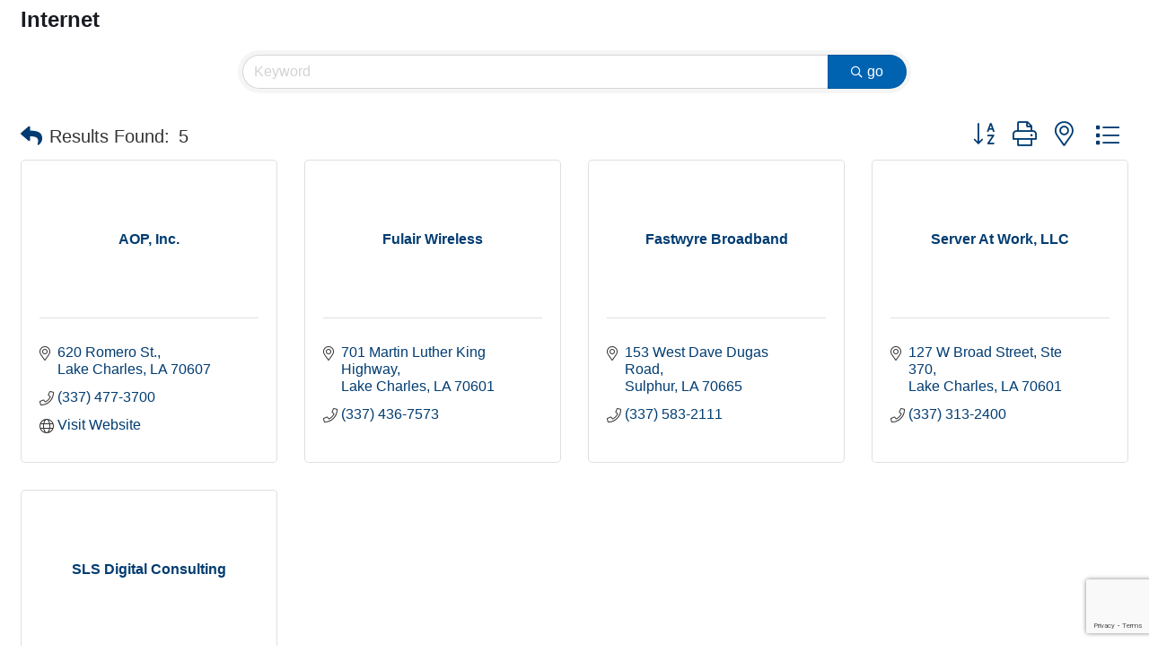

--- FILE ---
content_type: text/html; charset=utf-8
request_url: https://www.google.com/recaptcha/enterprise/anchor?ar=1&k=6LfI_T8rAAAAAMkWHrLP_GfSf3tLy9tKa839wcWa&co=aHR0cDovL2J1c2luZXNzLmFsbGlhbmNlc3dsYS5vcmc6ODA.&hl=en&v=N67nZn4AqZkNcbeMu4prBgzg&size=invisible&anchor-ms=20000&execute-ms=30000&cb=bd0h2emj4gnv
body_size: 48721
content:
<!DOCTYPE HTML><html dir="ltr" lang="en"><head><meta http-equiv="Content-Type" content="text/html; charset=UTF-8">
<meta http-equiv="X-UA-Compatible" content="IE=edge">
<title>reCAPTCHA</title>
<style type="text/css">
/* cyrillic-ext */
@font-face {
  font-family: 'Roboto';
  font-style: normal;
  font-weight: 400;
  font-stretch: 100%;
  src: url(//fonts.gstatic.com/s/roboto/v48/KFO7CnqEu92Fr1ME7kSn66aGLdTylUAMa3GUBHMdazTgWw.woff2) format('woff2');
  unicode-range: U+0460-052F, U+1C80-1C8A, U+20B4, U+2DE0-2DFF, U+A640-A69F, U+FE2E-FE2F;
}
/* cyrillic */
@font-face {
  font-family: 'Roboto';
  font-style: normal;
  font-weight: 400;
  font-stretch: 100%;
  src: url(//fonts.gstatic.com/s/roboto/v48/KFO7CnqEu92Fr1ME7kSn66aGLdTylUAMa3iUBHMdazTgWw.woff2) format('woff2');
  unicode-range: U+0301, U+0400-045F, U+0490-0491, U+04B0-04B1, U+2116;
}
/* greek-ext */
@font-face {
  font-family: 'Roboto';
  font-style: normal;
  font-weight: 400;
  font-stretch: 100%;
  src: url(//fonts.gstatic.com/s/roboto/v48/KFO7CnqEu92Fr1ME7kSn66aGLdTylUAMa3CUBHMdazTgWw.woff2) format('woff2');
  unicode-range: U+1F00-1FFF;
}
/* greek */
@font-face {
  font-family: 'Roboto';
  font-style: normal;
  font-weight: 400;
  font-stretch: 100%;
  src: url(//fonts.gstatic.com/s/roboto/v48/KFO7CnqEu92Fr1ME7kSn66aGLdTylUAMa3-UBHMdazTgWw.woff2) format('woff2');
  unicode-range: U+0370-0377, U+037A-037F, U+0384-038A, U+038C, U+038E-03A1, U+03A3-03FF;
}
/* math */
@font-face {
  font-family: 'Roboto';
  font-style: normal;
  font-weight: 400;
  font-stretch: 100%;
  src: url(//fonts.gstatic.com/s/roboto/v48/KFO7CnqEu92Fr1ME7kSn66aGLdTylUAMawCUBHMdazTgWw.woff2) format('woff2');
  unicode-range: U+0302-0303, U+0305, U+0307-0308, U+0310, U+0312, U+0315, U+031A, U+0326-0327, U+032C, U+032F-0330, U+0332-0333, U+0338, U+033A, U+0346, U+034D, U+0391-03A1, U+03A3-03A9, U+03B1-03C9, U+03D1, U+03D5-03D6, U+03F0-03F1, U+03F4-03F5, U+2016-2017, U+2034-2038, U+203C, U+2040, U+2043, U+2047, U+2050, U+2057, U+205F, U+2070-2071, U+2074-208E, U+2090-209C, U+20D0-20DC, U+20E1, U+20E5-20EF, U+2100-2112, U+2114-2115, U+2117-2121, U+2123-214F, U+2190, U+2192, U+2194-21AE, U+21B0-21E5, U+21F1-21F2, U+21F4-2211, U+2213-2214, U+2216-22FF, U+2308-230B, U+2310, U+2319, U+231C-2321, U+2336-237A, U+237C, U+2395, U+239B-23B7, U+23D0, U+23DC-23E1, U+2474-2475, U+25AF, U+25B3, U+25B7, U+25BD, U+25C1, U+25CA, U+25CC, U+25FB, U+266D-266F, U+27C0-27FF, U+2900-2AFF, U+2B0E-2B11, U+2B30-2B4C, U+2BFE, U+3030, U+FF5B, U+FF5D, U+1D400-1D7FF, U+1EE00-1EEFF;
}
/* symbols */
@font-face {
  font-family: 'Roboto';
  font-style: normal;
  font-weight: 400;
  font-stretch: 100%;
  src: url(//fonts.gstatic.com/s/roboto/v48/KFO7CnqEu92Fr1ME7kSn66aGLdTylUAMaxKUBHMdazTgWw.woff2) format('woff2');
  unicode-range: U+0001-000C, U+000E-001F, U+007F-009F, U+20DD-20E0, U+20E2-20E4, U+2150-218F, U+2190, U+2192, U+2194-2199, U+21AF, U+21E6-21F0, U+21F3, U+2218-2219, U+2299, U+22C4-22C6, U+2300-243F, U+2440-244A, U+2460-24FF, U+25A0-27BF, U+2800-28FF, U+2921-2922, U+2981, U+29BF, U+29EB, U+2B00-2BFF, U+4DC0-4DFF, U+FFF9-FFFB, U+10140-1018E, U+10190-1019C, U+101A0, U+101D0-101FD, U+102E0-102FB, U+10E60-10E7E, U+1D2C0-1D2D3, U+1D2E0-1D37F, U+1F000-1F0FF, U+1F100-1F1AD, U+1F1E6-1F1FF, U+1F30D-1F30F, U+1F315, U+1F31C, U+1F31E, U+1F320-1F32C, U+1F336, U+1F378, U+1F37D, U+1F382, U+1F393-1F39F, U+1F3A7-1F3A8, U+1F3AC-1F3AF, U+1F3C2, U+1F3C4-1F3C6, U+1F3CA-1F3CE, U+1F3D4-1F3E0, U+1F3ED, U+1F3F1-1F3F3, U+1F3F5-1F3F7, U+1F408, U+1F415, U+1F41F, U+1F426, U+1F43F, U+1F441-1F442, U+1F444, U+1F446-1F449, U+1F44C-1F44E, U+1F453, U+1F46A, U+1F47D, U+1F4A3, U+1F4B0, U+1F4B3, U+1F4B9, U+1F4BB, U+1F4BF, U+1F4C8-1F4CB, U+1F4D6, U+1F4DA, U+1F4DF, U+1F4E3-1F4E6, U+1F4EA-1F4ED, U+1F4F7, U+1F4F9-1F4FB, U+1F4FD-1F4FE, U+1F503, U+1F507-1F50B, U+1F50D, U+1F512-1F513, U+1F53E-1F54A, U+1F54F-1F5FA, U+1F610, U+1F650-1F67F, U+1F687, U+1F68D, U+1F691, U+1F694, U+1F698, U+1F6AD, U+1F6B2, U+1F6B9-1F6BA, U+1F6BC, U+1F6C6-1F6CF, U+1F6D3-1F6D7, U+1F6E0-1F6EA, U+1F6F0-1F6F3, U+1F6F7-1F6FC, U+1F700-1F7FF, U+1F800-1F80B, U+1F810-1F847, U+1F850-1F859, U+1F860-1F887, U+1F890-1F8AD, U+1F8B0-1F8BB, U+1F8C0-1F8C1, U+1F900-1F90B, U+1F93B, U+1F946, U+1F984, U+1F996, U+1F9E9, U+1FA00-1FA6F, U+1FA70-1FA7C, U+1FA80-1FA89, U+1FA8F-1FAC6, U+1FACE-1FADC, U+1FADF-1FAE9, U+1FAF0-1FAF8, U+1FB00-1FBFF;
}
/* vietnamese */
@font-face {
  font-family: 'Roboto';
  font-style: normal;
  font-weight: 400;
  font-stretch: 100%;
  src: url(//fonts.gstatic.com/s/roboto/v48/KFO7CnqEu92Fr1ME7kSn66aGLdTylUAMa3OUBHMdazTgWw.woff2) format('woff2');
  unicode-range: U+0102-0103, U+0110-0111, U+0128-0129, U+0168-0169, U+01A0-01A1, U+01AF-01B0, U+0300-0301, U+0303-0304, U+0308-0309, U+0323, U+0329, U+1EA0-1EF9, U+20AB;
}
/* latin-ext */
@font-face {
  font-family: 'Roboto';
  font-style: normal;
  font-weight: 400;
  font-stretch: 100%;
  src: url(//fonts.gstatic.com/s/roboto/v48/KFO7CnqEu92Fr1ME7kSn66aGLdTylUAMa3KUBHMdazTgWw.woff2) format('woff2');
  unicode-range: U+0100-02BA, U+02BD-02C5, U+02C7-02CC, U+02CE-02D7, U+02DD-02FF, U+0304, U+0308, U+0329, U+1D00-1DBF, U+1E00-1E9F, U+1EF2-1EFF, U+2020, U+20A0-20AB, U+20AD-20C0, U+2113, U+2C60-2C7F, U+A720-A7FF;
}
/* latin */
@font-face {
  font-family: 'Roboto';
  font-style: normal;
  font-weight: 400;
  font-stretch: 100%;
  src: url(//fonts.gstatic.com/s/roboto/v48/KFO7CnqEu92Fr1ME7kSn66aGLdTylUAMa3yUBHMdazQ.woff2) format('woff2');
  unicode-range: U+0000-00FF, U+0131, U+0152-0153, U+02BB-02BC, U+02C6, U+02DA, U+02DC, U+0304, U+0308, U+0329, U+2000-206F, U+20AC, U+2122, U+2191, U+2193, U+2212, U+2215, U+FEFF, U+FFFD;
}
/* cyrillic-ext */
@font-face {
  font-family: 'Roboto';
  font-style: normal;
  font-weight: 500;
  font-stretch: 100%;
  src: url(//fonts.gstatic.com/s/roboto/v48/KFO7CnqEu92Fr1ME7kSn66aGLdTylUAMa3GUBHMdazTgWw.woff2) format('woff2');
  unicode-range: U+0460-052F, U+1C80-1C8A, U+20B4, U+2DE0-2DFF, U+A640-A69F, U+FE2E-FE2F;
}
/* cyrillic */
@font-face {
  font-family: 'Roboto';
  font-style: normal;
  font-weight: 500;
  font-stretch: 100%;
  src: url(//fonts.gstatic.com/s/roboto/v48/KFO7CnqEu92Fr1ME7kSn66aGLdTylUAMa3iUBHMdazTgWw.woff2) format('woff2');
  unicode-range: U+0301, U+0400-045F, U+0490-0491, U+04B0-04B1, U+2116;
}
/* greek-ext */
@font-face {
  font-family: 'Roboto';
  font-style: normal;
  font-weight: 500;
  font-stretch: 100%;
  src: url(//fonts.gstatic.com/s/roboto/v48/KFO7CnqEu92Fr1ME7kSn66aGLdTylUAMa3CUBHMdazTgWw.woff2) format('woff2');
  unicode-range: U+1F00-1FFF;
}
/* greek */
@font-face {
  font-family: 'Roboto';
  font-style: normal;
  font-weight: 500;
  font-stretch: 100%;
  src: url(//fonts.gstatic.com/s/roboto/v48/KFO7CnqEu92Fr1ME7kSn66aGLdTylUAMa3-UBHMdazTgWw.woff2) format('woff2');
  unicode-range: U+0370-0377, U+037A-037F, U+0384-038A, U+038C, U+038E-03A1, U+03A3-03FF;
}
/* math */
@font-face {
  font-family: 'Roboto';
  font-style: normal;
  font-weight: 500;
  font-stretch: 100%;
  src: url(//fonts.gstatic.com/s/roboto/v48/KFO7CnqEu92Fr1ME7kSn66aGLdTylUAMawCUBHMdazTgWw.woff2) format('woff2');
  unicode-range: U+0302-0303, U+0305, U+0307-0308, U+0310, U+0312, U+0315, U+031A, U+0326-0327, U+032C, U+032F-0330, U+0332-0333, U+0338, U+033A, U+0346, U+034D, U+0391-03A1, U+03A3-03A9, U+03B1-03C9, U+03D1, U+03D5-03D6, U+03F0-03F1, U+03F4-03F5, U+2016-2017, U+2034-2038, U+203C, U+2040, U+2043, U+2047, U+2050, U+2057, U+205F, U+2070-2071, U+2074-208E, U+2090-209C, U+20D0-20DC, U+20E1, U+20E5-20EF, U+2100-2112, U+2114-2115, U+2117-2121, U+2123-214F, U+2190, U+2192, U+2194-21AE, U+21B0-21E5, U+21F1-21F2, U+21F4-2211, U+2213-2214, U+2216-22FF, U+2308-230B, U+2310, U+2319, U+231C-2321, U+2336-237A, U+237C, U+2395, U+239B-23B7, U+23D0, U+23DC-23E1, U+2474-2475, U+25AF, U+25B3, U+25B7, U+25BD, U+25C1, U+25CA, U+25CC, U+25FB, U+266D-266F, U+27C0-27FF, U+2900-2AFF, U+2B0E-2B11, U+2B30-2B4C, U+2BFE, U+3030, U+FF5B, U+FF5D, U+1D400-1D7FF, U+1EE00-1EEFF;
}
/* symbols */
@font-face {
  font-family: 'Roboto';
  font-style: normal;
  font-weight: 500;
  font-stretch: 100%;
  src: url(//fonts.gstatic.com/s/roboto/v48/KFO7CnqEu92Fr1ME7kSn66aGLdTylUAMaxKUBHMdazTgWw.woff2) format('woff2');
  unicode-range: U+0001-000C, U+000E-001F, U+007F-009F, U+20DD-20E0, U+20E2-20E4, U+2150-218F, U+2190, U+2192, U+2194-2199, U+21AF, U+21E6-21F0, U+21F3, U+2218-2219, U+2299, U+22C4-22C6, U+2300-243F, U+2440-244A, U+2460-24FF, U+25A0-27BF, U+2800-28FF, U+2921-2922, U+2981, U+29BF, U+29EB, U+2B00-2BFF, U+4DC0-4DFF, U+FFF9-FFFB, U+10140-1018E, U+10190-1019C, U+101A0, U+101D0-101FD, U+102E0-102FB, U+10E60-10E7E, U+1D2C0-1D2D3, U+1D2E0-1D37F, U+1F000-1F0FF, U+1F100-1F1AD, U+1F1E6-1F1FF, U+1F30D-1F30F, U+1F315, U+1F31C, U+1F31E, U+1F320-1F32C, U+1F336, U+1F378, U+1F37D, U+1F382, U+1F393-1F39F, U+1F3A7-1F3A8, U+1F3AC-1F3AF, U+1F3C2, U+1F3C4-1F3C6, U+1F3CA-1F3CE, U+1F3D4-1F3E0, U+1F3ED, U+1F3F1-1F3F3, U+1F3F5-1F3F7, U+1F408, U+1F415, U+1F41F, U+1F426, U+1F43F, U+1F441-1F442, U+1F444, U+1F446-1F449, U+1F44C-1F44E, U+1F453, U+1F46A, U+1F47D, U+1F4A3, U+1F4B0, U+1F4B3, U+1F4B9, U+1F4BB, U+1F4BF, U+1F4C8-1F4CB, U+1F4D6, U+1F4DA, U+1F4DF, U+1F4E3-1F4E6, U+1F4EA-1F4ED, U+1F4F7, U+1F4F9-1F4FB, U+1F4FD-1F4FE, U+1F503, U+1F507-1F50B, U+1F50D, U+1F512-1F513, U+1F53E-1F54A, U+1F54F-1F5FA, U+1F610, U+1F650-1F67F, U+1F687, U+1F68D, U+1F691, U+1F694, U+1F698, U+1F6AD, U+1F6B2, U+1F6B9-1F6BA, U+1F6BC, U+1F6C6-1F6CF, U+1F6D3-1F6D7, U+1F6E0-1F6EA, U+1F6F0-1F6F3, U+1F6F7-1F6FC, U+1F700-1F7FF, U+1F800-1F80B, U+1F810-1F847, U+1F850-1F859, U+1F860-1F887, U+1F890-1F8AD, U+1F8B0-1F8BB, U+1F8C0-1F8C1, U+1F900-1F90B, U+1F93B, U+1F946, U+1F984, U+1F996, U+1F9E9, U+1FA00-1FA6F, U+1FA70-1FA7C, U+1FA80-1FA89, U+1FA8F-1FAC6, U+1FACE-1FADC, U+1FADF-1FAE9, U+1FAF0-1FAF8, U+1FB00-1FBFF;
}
/* vietnamese */
@font-face {
  font-family: 'Roboto';
  font-style: normal;
  font-weight: 500;
  font-stretch: 100%;
  src: url(//fonts.gstatic.com/s/roboto/v48/KFO7CnqEu92Fr1ME7kSn66aGLdTylUAMa3OUBHMdazTgWw.woff2) format('woff2');
  unicode-range: U+0102-0103, U+0110-0111, U+0128-0129, U+0168-0169, U+01A0-01A1, U+01AF-01B0, U+0300-0301, U+0303-0304, U+0308-0309, U+0323, U+0329, U+1EA0-1EF9, U+20AB;
}
/* latin-ext */
@font-face {
  font-family: 'Roboto';
  font-style: normal;
  font-weight: 500;
  font-stretch: 100%;
  src: url(//fonts.gstatic.com/s/roboto/v48/KFO7CnqEu92Fr1ME7kSn66aGLdTylUAMa3KUBHMdazTgWw.woff2) format('woff2');
  unicode-range: U+0100-02BA, U+02BD-02C5, U+02C7-02CC, U+02CE-02D7, U+02DD-02FF, U+0304, U+0308, U+0329, U+1D00-1DBF, U+1E00-1E9F, U+1EF2-1EFF, U+2020, U+20A0-20AB, U+20AD-20C0, U+2113, U+2C60-2C7F, U+A720-A7FF;
}
/* latin */
@font-face {
  font-family: 'Roboto';
  font-style: normal;
  font-weight: 500;
  font-stretch: 100%;
  src: url(//fonts.gstatic.com/s/roboto/v48/KFO7CnqEu92Fr1ME7kSn66aGLdTylUAMa3yUBHMdazQ.woff2) format('woff2');
  unicode-range: U+0000-00FF, U+0131, U+0152-0153, U+02BB-02BC, U+02C6, U+02DA, U+02DC, U+0304, U+0308, U+0329, U+2000-206F, U+20AC, U+2122, U+2191, U+2193, U+2212, U+2215, U+FEFF, U+FFFD;
}
/* cyrillic-ext */
@font-face {
  font-family: 'Roboto';
  font-style: normal;
  font-weight: 900;
  font-stretch: 100%;
  src: url(//fonts.gstatic.com/s/roboto/v48/KFO7CnqEu92Fr1ME7kSn66aGLdTylUAMa3GUBHMdazTgWw.woff2) format('woff2');
  unicode-range: U+0460-052F, U+1C80-1C8A, U+20B4, U+2DE0-2DFF, U+A640-A69F, U+FE2E-FE2F;
}
/* cyrillic */
@font-face {
  font-family: 'Roboto';
  font-style: normal;
  font-weight: 900;
  font-stretch: 100%;
  src: url(//fonts.gstatic.com/s/roboto/v48/KFO7CnqEu92Fr1ME7kSn66aGLdTylUAMa3iUBHMdazTgWw.woff2) format('woff2');
  unicode-range: U+0301, U+0400-045F, U+0490-0491, U+04B0-04B1, U+2116;
}
/* greek-ext */
@font-face {
  font-family: 'Roboto';
  font-style: normal;
  font-weight: 900;
  font-stretch: 100%;
  src: url(//fonts.gstatic.com/s/roboto/v48/KFO7CnqEu92Fr1ME7kSn66aGLdTylUAMa3CUBHMdazTgWw.woff2) format('woff2');
  unicode-range: U+1F00-1FFF;
}
/* greek */
@font-face {
  font-family: 'Roboto';
  font-style: normal;
  font-weight: 900;
  font-stretch: 100%;
  src: url(//fonts.gstatic.com/s/roboto/v48/KFO7CnqEu92Fr1ME7kSn66aGLdTylUAMa3-UBHMdazTgWw.woff2) format('woff2');
  unicode-range: U+0370-0377, U+037A-037F, U+0384-038A, U+038C, U+038E-03A1, U+03A3-03FF;
}
/* math */
@font-face {
  font-family: 'Roboto';
  font-style: normal;
  font-weight: 900;
  font-stretch: 100%;
  src: url(//fonts.gstatic.com/s/roboto/v48/KFO7CnqEu92Fr1ME7kSn66aGLdTylUAMawCUBHMdazTgWw.woff2) format('woff2');
  unicode-range: U+0302-0303, U+0305, U+0307-0308, U+0310, U+0312, U+0315, U+031A, U+0326-0327, U+032C, U+032F-0330, U+0332-0333, U+0338, U+033A, U+0346, U+034D, U+0391-03A1, U+03A3-03A9, U+03B1-03C9, U+03D1, U+03D5-03D6, U+03F0-03F1, U+03F4-03F5, U+2016-2017, U+2034-2038, U+203C, U+2040, U+2043, U+2047, U+2050, U+2057, U+205F, U+2070-2071, U+2074-208E, U+2090-209C, U+20D0-20DC, U+20E1, U+20E5-20EF, U+2100-2112, U+2114-2115, U+2117-2121, U+2123-214F, U+2190, U+2192, U+2194-21AE, U+21B0-21E5, U+21F1-21F2, U+21F4-2211, U+2213-2214, U+2216-22FF, U+2308-230B, U+2310, U+2319, U+231C-2321, U+2336-237A, U+237C, U+2395, U+239B-23B7, U+23D0, U+23DC-23E1, U+2474-2475, U+25AF, U+25B3, U+25B7, U+25BD, U+25C1, U+25CA, U+25CC, U+25FB, U+266D-266F, U+27C0-27FF, U+2900-2AFF, U+2B0E-2B11, U+2B30-2B4C, U+2BFE, U+3030, U+FF5B, U+FF5D, U+1D400-1D7FF, U+1EE00-1EEFF;
}
/* symbols */
@font-face {
  font-family: 'Roboto';
  font-style: normal;
  font-weight: 900;
  font-stretch: 100%;
  src: url(//fonts.gstatic.com/s/roboto/v48/KFO7CnqEu92Fr1ME7kSn66aGLdTylUAMaxKUBHMdazTgWw.woff2) format('woff2');
  unicode-range: U+0001-000C, U+000E-001F, U+007F-009F, U+20DD-20E0, U+20E2-20E4, U+2150-218F, U+2190, U+2192, U+2194-2199, U+21AF, U+21E6-21F0, U+21F3, U+2218-2219, U+2299, U+22C4-22C6, U+2300-243F, U+2440-244A, U+2460-24FF, U+25A0-27BF, U+2800-28FF, U+2921-2922, U+2981, U+29BF, U+29EB, U+2B00-2BFF, U+4DC0-4DFF, U+FFF9-FFFB, U+10140-1018E, U+10190-1019C, U+101A0, U+101D0-101FD, U+102E0-102FB, U+10E60-10E7E, U+1D2C0-1D2D3, U+1D2E0-1D37F, U+1F000-1F0FF, U+1F100-1F1AD, U+1F1E6-1F1FF, U+1F30D-1F30F, U+1F315, U+1F31C, U+1F31E, U+1F320-1F32C, U+1F336, U+1F378, U+1F37D, U+1F382, U+1F393-1F39F, U+1F3A7-1F3A8, U+1F3AC-1F3AF, U+1F3C2, U+1F3C4-1F3C6, U+1F3CA-1F3CE, U+1F3D4-1F3E0, U+1F3ED, U+1F3F1-1F3F3, U+1F3F5-1F3F7, U+1F408, U+1F415, U+1F41F, U+1F426, U+1F43F, U+1F441-1F442, U+1F444, U+1F446-1F449, U+1F44C-1F44E, U+1F453, U+1F46A, U+1F47D, U+1F4A3, U+1F4B0, U+1F4B3, U+1F4B9, U+1F4BB, U+1F4BF, U+1F4C8-1F4CB, U+1F4D6, U+1F4DA, U+1F4DF, U+1F4E3-1F4E6, U+1F4EA-1F4ED, U+1F4F7, U+1F4F9-1F4FB, U+1F4FD-1F4FE, U+1F503, U+1F507-1F50B, U+1F50D, U+1F512-1F513, U+1F53E-1F54A, U+1F54F-1F5FA, U+1F610, U+1F650-1F67F, U+1F687, U+1F68D, U+1F691, U+1F694, U+1F698, U+1F6AD, U+1F6B2, U+1F6B9-1F6BA, U+1F6BC, U+1F6C6-1F6CF, U+1F6D3-1F6D7, U+1F6E0-1F6EA, U+1F6F0-1F6F3, U+1F6F7-1F6FC, U+1F700-1F7FF, U+1F800-1F80B, U+1F810-1F847, U+1F850-1F859, U+1F860-1F887, U+1F890-1F8AD, U+1F8B0-1F8BB, U+1F8C0-1F8C1, U+1F900-1F90B, U+1F93B, U+1F946, U+1F984, U+1F996, U+1F9E9, U+1FA00-1FA6F, U+1FA70-1FA7C, U+1FA80-1FA89, U+1FA8F-1FAC6, U+1FACE-1FADC, U+1FADF-1FAE9, U+1FAF0-1FAF8, U+1FB00-1FBFF;
}
/* vietnamese */
@font-face {
  font-family: 'Roboto';
  font-style: normal;
  font-weight: 900;
  font-stretch: 100%;
  src: url(//fonts.gstatic.com/s/roboto/v48/KFO7CnqEu92Fr1ME7kSn66aGLdTylUAMa3OUBHMdazTgWw.woff2) format('woff2');
  unicode-range: U+0102-0103, U+0110-0111, U+0128-0129, U+0168-0169, U+01A0-01A1, U+01AF-01B0, U+0300-0301, U+0303-0304, U+0308-0309, U+0323, U+0329, U+1EA0-1EF9, U+20AB;
}
/* latin-ext */
@font-face {
  font-family: 'Roboto';
  font-style: normal;
  font-weight: 900;
  font-stretch: 100%;
  src: url(//fonts.gstatic.com/s/roboto/v48/KFO7CnqEu92Fr1ME7kSn66aGLdTylUAMa3KUBHMdazTgWw.woff2) format('woff2');
  unicode-range: U+0100-02BA, U+02BD-02C5, U+02C7-02CC, U+02CE-02D7, U+02DD-02FF, U+0304, U+0308, U+0329, U+1D00-1DBF, U+1E00-1E9F, U+1EF2-1EFF, U+2020, U+20A0-20AB, U+20AD-20C0, U+2113, U+2C60-2C7F, U+A720-A7FF;
}
/* latin */
@font-face {
  font-family: 'Roboto';
  font-style: normal;
  font-weight: 900;
  font-stretch: 100%;
  src: url(//fonts.gstatic.com/s/roboto/v48/KFO7CnqEu92Fr1ME7kSn66aGLdTylUAMa3yUBHMdazQ.woff2) format('woff2');
  unicode-range: U+0000-00FF, U+0131, U+0152-0153, U+02BB-02BC, U+02C6, U+02DA, U+02DC, U+0304, U+0308, U+0329, U+2000-206F, U+20AC, U+2122, U+2191, U+2193, U+2212, U+2215, U+FEFF, U+FFFD;
}

</style>
<link rel="stylesheet" type="text/css" href="https://www.gstatic.com/recaptcha/releases/N67nZn4AqZkNcbeMu4prBgzg/styles__ltr.css">
<script nonce="-Qi9LQWeJ3KpWqpH3bV34w" type="text/javascript">window['__recaptcha_api'] = 'https://www.google.com/recaptcha/enterprise/';</script>
<script type="text/javascript" src="https://www.gstatic.com/recaptcha/releases/N67nZn4AqZkNcbeMu4prBgzg/recaptcha__en.js" nonce="-Qi9LQWeJ3KpWqpH3bV34w">
      
    </script></head>
<body><div id="rc-anchor-alert" class="rc-anchor-alert"></div>
<input type="hidden" id="recaptcha-token" value="[base64]">
<script type="text/javascript" nonce="-Qi9LQWeJ3KpWqpH3bV34w">
      recaptcha.anchor.Main.init("[\x22ainput\x22,[\x22bgdata\x22,\x22\x22,\[base64]/[base64]/MjU1Ong/[base64]/[base64]/[base64]/[base64]/[base64]/[base64]/[base64]/[base64]/[base64]/[base64]/[base64]/[base64]/[base64]/[base64]/[base64]\\u003d\x22,\[base64]\\u003d\\u003d\x22,\x22wrhcw7LDo8KYI8KhT8KEVw7DisKLw7AUAVDCrMOQEHzDoSbDpVTCnWwBTAvCtwTDpXlNKkJNV8OMWcOVw5J4BkHCuwtNI8KifjNKwrsXw4jDnsK4IsKzwpjCssKPw7Z8w7hKHcK2N2/DgMOoUcO3w77DkQnChcOEwr0iCsO9BCrCgsOjGnhwKMO8w7rCiTHDg8OEFGYiwofDqmPCj8OIwqzDmMOPYQbDqsKXwqDCrFLCkEIMw4fDm8K3wqoYw5MKwrzCgsKzwqbDvWrDisKNwonDsUhlwrhFw681w4nDicK7XsKRw6oQPMOcacKkTB/[base64]/CosOCJMOtw4VHw4Elw542fH1aeAvDgzdycsKKwptMZj3DsMOzcmRWw61xasOYDMOkUC06w6MOFsOCw4bCvsK2aR/CtcOrFHwww480UwZeQsKuwpXCqFRzCcOow6jCvMK+wo/DpgXCscO1w4HDhMOrR8OywpXDgcOtKsKOwovDlcOjw5AnR8Oxwrwbw67CkDx6wpocw4s1wo4hSC/CsyNbw4k6cMOPZcORY8KFw5FkDcKMb8KRw5rCg8O6RcKdw6XCjgApfh3CkmnDizjCpMKFwpFYwoM2wpEZKcKpwqJ0w7JTHXzCi8OgwrPCgsOawofDm8O4wrvDmWTCuMKRw5Vcw4wkw67DmG/CvSnCgC0edcO2w695w7DDmivDiXLCkRgRNUzDrW7Ds3QFw7kaVWbCjMOrw7/DkMOVwqVjJcOaNcOkB8OdQ8Kzwqsow4A9BcO/w5oLwozDmmIcE8OpQsOoI8KREhPCjcKIKRHCjMKDwp7CoVDCpG0geMOuworClR02bAxKwrbCq8Ocwr42w5USwoDCtCA4w6rDp8OowqYoIGnDhsKQM1N9Lm7Du8KRw6kSw7N5L8KKS2jCiWYmQ8Kbw7zDj0dBFF0Ew5fCrg12wrgWwpjCkVHDikVrBcKQSlbCjcKBwqk/WzHDpjfCiQpUwrHDmsKuacOHw7Fpw7rCisKKM2ogJ8O3w7bCusKtf8OLZwLDl1U1VcK6w5/CngNBw64iwrMQR0PDqcOyRB3Dhk5iecOww4dZQ2LCjnrDucKRw5jDjj7CnsKMw6BjworDviRXG3wzM3x/w50mw4LCrDLCkyjDk0hKw59sMlwEHj3DnsKoD8Kow5Y+OTBiTy3DscKLb2M6ZWEiXsOnYMKSciJfYSDCg8OpdsKTFG91XjpUDw5EwpjDmx1UIcKUw7fCjAfCjixqwp85wpE/NHIow5rCr2fClXXDsMKFw59MwpNIXcKGw4EdwonCicKbJHvDs8OZd8KNKcKUw7/[base64]/[base64]/DvjkNacK2UDdsccOQwrZjw77CoCnCvUMFEVbDqcKtwpNVwovCrErCq8KBwp5qw4x9DgzCtgxAwofCisKHOMKRw45Ew6BqUsOiV34Ow4rCtT3DkcOyw6wQfn8AQ0PCl1jCugAAwpvDuTHCs8KSX2XCj8K4QUTCpMKkN3Ziw4/[base64]/Ciy/CsB1ew5DCvMKZN8OyYXVpwrJLwrjCuxYUaT0dJyRLwqPCjcKIO8O2wozCjMOGDCM8CxtGFjnDmSXDmsO7W1zCpsOHT8KEZcOpw7sEw5JQwqLCv0N9DsOswoMJC8O6w7DCncO2EMOPUzTDscKkNSbCu8O6PMOyw7DDjWDCssOHw5/DrmbCvxHDoXPDhS9twpoXw5g2ZcOhwqN3djB6wq/DqgrDtcOXS8K9AU7DjcKKw5vCk0MLwoY5W8O+w6Now4NaNsKIVcO5wpMNI2wFC8Oiw5hEEcOCw5rCu8OsB8KzBsKTwoLCtnQiLAIQwppAXELDqXvDl0VvwrjDg2h/[base64]/DksO3RxNsZcK7w77Cr3PDq3dUFcKSRRMtC1fDgUcVP2DDlAbDjMO/[base64]/[base64]/O3PCswLCtMO6anoqw6nDvcKiET7CuVTDmhRKw4XCrsOxbBZSFklowqV+w73DtQtBw7xEbMOdwoI/w5ETw6vChjFJw4BKwq7DgXFnN8KPBcOnMUjDi0JZdMOHwpd/wpnCiBF2wp9ywpYZRMOzw61Xwo7DscKrwr4kTWzCmFnCo8OtRRfCtMOhBg7DjcKjwqRedzV/YA51w786XcKmJkRnFmg5OsOAKsKtw4o+YTvDi3Uow4kFwrAHw7HCqkHCp8O8Q3FjGMKmO31UN2rDjVFhCcK/w6l+f8OqNlLDlw4uIiHDrMOgw4DDrsOLw5nDtULDicKKGm3CkcOIw6bDgcK/w7NtAVE2w4RnB8OEw45aw6oyC8KHLi/[base64]/wqRaU8O6wqEGJcK1wqDDt8Khw7vCqShzwpXCpDgaJ8KeMsOrZcKHw4tewpQEw4A7aEbCosOKK1XCj8KOBANbw5rDojgAKQzDl8KPw6Ifwod0CFV7LMOMwo/Dl2LCncKYacKVeMKpBcOkP0HCocOsw5XDigY4w7DDi8KBwpzDqxR5wqrCs8KNwpFiw648w4/[base64]/wpbDsRjDkmI1fF1dwr/CpjHCjQDCsTZfw7PCuSnCg0Uew5EPwrbDuALCnMO4cMKrwrvDicO2w4sKG2Iqw69masKWwprChjLCnMOVw6w+woPCrMKMw7TCtiFEwq/DiApsDsOLFVllwpvDp8OIw7HDsxVff8O+B8O5w4IbcsOcN2hqwpUjQcOrwoVVw5A5w5DCrwQZw5HDmcOiw7LCqcOzJm0FJcOLJTvDnmPCgwdqw6rCg8KVw7XDrBjDgcOmFxPDn8Oewr3CmsOERjPCpmfCiE0jwq3Do8K/AMKpAMOZw79Ow4nDp8KpwoMYw5/ChcKqw5LCpBfDnGFUcMOxwqNUCFHCjcKNw6vDmcOxw6jCpWbCq8OTw7bCug7Dr8Kqw47DpMKkw4tpSidJKsKYwo8Rwo4ncsOCKWgGQcKhWHHDmcKIcsK8w4TCvg3CnjdAfGR7wpjDsC4gW1DCmcKbMSbDmMO+w5luZULCiSDCl8OSwocewqbDicOLez/[base64]/w6knw7hTwpfCi8OfR3F1ax/ChcKHwppywozCtCQdw7t/[base64]/DnsO/wqQXPTYRw4vDvcKKwoBTLDwNw6/Di3fDo8OAVsKhwrnCtHtdw5Rrw4A4wrTDr8Kjw7pHYVPDijHDtw7CpMKVfMKwwq48w4zDjcOdBhXCj3rDnjHCtV/DocOXTMOmKcKMMVXCv8Kow6XCqsKNVsKTw7rDvMOHfMKTHsKfFsOCw4NER8OABMK5w7XCkMKCwpkjwqpfwpEdw54fwq7DmcKHw4zDl8KPQCEeMChkVWFKwq8tw6XDlsONw7vCh3/CscK3Qhg+wrZpD0wrw6l7ZG/[base64]/S8OeVMOVD8KVwrAUw6pqwrQUwodjw7NMQD8yG0pjwoMQODLDpcKRw41IwpTCq2zDm2HDkcOKw4nCmjXCjsOCZ8KDw5YLwrjCmzkYLAozGcK2NSYtHsOcIMKRNwfCiTnCnMKhHD5JwpMMw5V6wr/[base64]/fF/CmsK4w7MJdsOSZ2oyw6F5VmlXw73DuMO/w5PCngU1wqJ1ZTMAwrRBw4LCiCdfwoVHI8KawoLCu8OUw403w7EXE8O1wrHDtMO6H8OXwrjDkUfDtA/Ch8KcwrHDhC4yNy5/woHDlwXDpMKEC37CrSdIwqfCoQfCoxwrw4tUwrzDg8O+wptowpPCoBLDpcO4wqMyEVMSwrcIAsKNw7HCi0/Dmk3CizTCr8Okw6MgwpnCg8K/[base64]/DjybCnMKVw7Ysw7TDosOtZ8OfF8O4S8K0FMOPwo0QJcOEFG0bQ8KWw7DCucOEwrvCosOAw7jCisOGO2ZmPWrCpsOwEGVKWBscdRhZw7DChsOPGgbCn8OaNU/CvGZVwpkCw4jDsMOmw49bBsK/[base64]/DqsK1w4ohw5AsJgPDrjbDpU3CjjnDosOJw7pyDcKtwp5uYcORC8OsBcKCw7rCh8K7w51zwoxNw4XDr2tsw4xlwo7CkDY6PMKwVMOTwrnCjsKYYk0RwpHDqiBBQhUbHSzDgMK1UMKBPCAsecOiXcKEwp3DssOYw4jCgsOvZWrCpsO8XsO3w6DDkcOuYV/DlEUvw6XDk8KJXQjCosOqwp3Dg3TCmcOib8OtU8OxdMKdw4/[base64]/Co8K1w6Y7VMK8EhYxAQbDng4uwoVVV0TDhUrDh8K1w7slwoEdw7ddI8KAwrJjEMO6wpU8MGUBw5TDg8K6BsOvNWQ/wo9NGsOIwqxFYjR6wojCm8O6w5ghEn/CiMOjRMKCwovClcOUw5nCjDHCtMKwLiTDqA/Co0TDgzFaIsK2w5/ChQDCvXU7SxXDvDQTw47CpcO9DUcfw6t6wpM6wpbDn8OKw5EpwoUww6nDosO4JcOoQ8KXYsOuwpDCgMO0wrB4Z8OYZUxLw4nCk8KsY3Z+J144fkZbwqfCr30IQ1gcfz/DvTTDqyXCjVspwqLDrRkGw6vCjwXCn8Kdw4kYW1IYGMO4fmfCp8KzwpFvYw3Cv1UTw4PDjsO+AcOzPwjDvA8Jw78pwrE4IMOFHsOUw7nCvMOOwphYPSQHLVLDlDLDmQnDk8Olw5ULRsKBwqzDkXtoDT/CoB3DncOcwrvCpW8Vw7PDhcKGNsOdc1w2w4TDk0Y/[base64]/UzVQEcO3TMKWGsKhX2wDQcOvwprCtMO9woQIFMK/JcKUw53DssOzJcOcw4zDonR7AcKre2lrWsKLwrBlb07Dl8KCwpt4R0Z0wqlrT8ORwo0eOMOswqPDk2sOYFcPw5Rkwrg6LEM6cMOleMKUBBHDhsONwozCnmtVAsK2b1wMwp/[base64]/CpGTDh8KvVCjCg8OyUgdewrslcsOSSsOLJcOfOMKOw7rCrSBYwrNaw6YXwrMuw4XCmMKuwo7DvkLDsF3DuWFcTcOfasKcwqtYw4PDmyTDuMOlFMOrw6cDcxEAw4opwpAVbMKiw6s7Px0Ww6vCghQ8TMOGW2vCiBppwpYfc3nDp8KPDMOqw6vClTUiw4/CuMOPfwjDmw9Iw5EqQcKHV8OWAgN3WsKlw77DmMOcIiFuYRI5wobCujPCkHTDvMOpcxgmGcKEMsO1wp4ZDcOqw6rCmCHDmBXCuBXCp0FEwqEwMQBUw5nDt8K1TEDCvMOow6jCt3Atwowmw5bDnQjCosKNEsOFwqLDm8Odw6/CoXnDk8ODwq5yP3bDtsKDwrvDsB5WwpZnLQTCgAlWa8OSw6LDlEF6w4Z/[base64]/wr7Dnk1VYMO+w5nDicKHYEzDl8KLwpI+GHNRwr0PwqvDocO3McOuw7zDh8Kww5E2w4tGwrckw5TDgMKnZ8OPQH/CucKHaksTM1/[base64]/[base64]/wqIhw6vDq8KnGMKAwodGCEslYMK6wolLIDc+TD43woHDhMOSGcKPO8OCTjHCiDnCnsODAsKMEhpUw53DjcOdbcOUwqE1O8K9Im3CtsOCwoLChGfCvxR+w6/Ck8Ogwq8qZ3FNMMKTKDLCkR3CklQfwp3DlcOQw5jDpzbCpAV3HTZkbsK0wrMePsOAw4JewptjFsKPwozDq8OHw5Q1wpDCjARTDiTCpcO9wp5EWMKiw6TDtsKmw57CvBYawqJoGSsIZFZcw4Uwwrktw4t+EsK6EsO6w4zDh0dZC8Oiw6nDscOjE3FVw7/CuWjCqG3DlBvCpcK3Qw5PGcOMU8OLw6xHw7rCi1zCjsO9w4rCmcORw5c9QGpFesKXWD7Cs8O6LzsFw6AUwrbDp8O7w77CpsKdwr3Ciixdw43CtsK8wo5+wp/DhhpQwpfDucK3w6B5woxAD8KZRsKVw5nDhlpZHSBgw43DqsK6wpzCkEDDu03DnA/CtnXDmTLDqn89wpUrcATCrcK+w6LChMO9wrA/OjvCnsKrwoDDmUMMPcKqw4HCrg5vwplwL34HwqwAd0vDqn09w7QvMHAiwoPCh3gywqwBPcK0djzDgVPChsOJw4HDucOcKMK7wpJjw6PCn8KJw6p+L8OJw6PCtsKfFcOtYjvCiMKVJFrDhBVndcKww4TCgMOOZsKnU8KwwqjDm0/[base64]/DkMOKdBDDr8KYDAUgwoNxI8O2w4jCsHzCiXnCnw/[base64]/ZEtjw51cwp52w7gcw7Q9BsOodsOzw7FSwo8EZkLDvm0xOsOgwqvCtxJdwpkuw7/DpMO/DcKGKMO0HR9Wwpshwr7ChMOscMKSJ2Vve8OVNjXDvWPCq37DtMKEfcOCw443McKNw6HCoEgBwoXDtsO7cMK4wqHCug/DkgBZwqIsw6E/wqR+wps1w5dLZcKrYMK4w73DmsOHLsKdOT/DjSQ2UsKxwo7DscO8w5xnRcOfPcORwqnDpsOYLEJzwonCvknDtsOkJMOgwqvCphfCsTJVdMOgEQBOPcObw6QTw7oGworCqMOrMBhYw6nCiAvDucK8dxpjw7rCrCXCi8O2wpTDjnHDnDAGCknDpCo5AsKrwqnCjhPDtMK4PyfCtQRwK0wAa8KjQD/CqcO7wos2w5wcw6BOKsKmwqDDpcOMwo7DsWTCpEknBMKYCsOXV1HCusOJeQgUa8ObcUh9JDrDo8O9wrDDk3fDvMObwqgJwoMDw7pkw5VnbE/[base64]/DicKHw48YTxlEcgzDrsK4K8KGGMKGwp3DksO4C2/DmmDDlzYuw63DkcOTc3/[base64]/CmkzDpsO0woDDl8K3wpxAw5/CllPCrcKYK8Klw6LCtcO6wqLCrWPCpFVGWW/Cv3YKw5ZMwqLClWzDncOiw4zDpmJcLsOew6fClsKiRMO7wohJworDmMKQw5LDjsODw7PCr8OxNAQWTRcpw4pFCMOML8KWVipdQT5Vw7/DkMOQwqBOwpXDtjYtwoQYwqLCngzCiw5Swr7DiRfDncKTVDNvIxvCu8KoS8O4wqsjXsKPwobChB3CtMKBAMOFLh/DjQI4wozCnA/DlyUiTcKwwrXDrwvClsOzAcKubW4FAMOFwrsxLiTDmiLCq0pHAsOsK8Okwq/[base64]/DrjlHw5t2Dy7Cl8KcwpAIwrTDgHLDmnpTPAN6P8OUdDcIw45dNcOUw69YwoVvej4Bw6EEw6LDqcOfbsO2w4rCoTHDpRgRWFzDvcKeKTRfw53CigTCkMOLwrgtT3XDpMKiKUTDrsOWRVYHdcOqLMKnw4IQZ03Dq8O/w4DDlg/Cr8OTTsOfaMKtXMOGZSUBBsKIwozDk0grwo84AljDlTbDii/CusOaJAoAw6nCm8OBwqzChsOdwqJ8wpAfw4Udw5B2wro+wqnDgMKQwr87wrU8dUXChsOzw6Ihwq1fwqZ3PMOsNcKCw6bCj8Ovw4g4KQnDp8Oww5jCr1jDm8Kaw7jChcOJwoQ6CcOOScKKZsO6UsOxwo0zYMOLUAtDw7jDpRcrw7caw7zDjTzDvcOIXMKJEzjDr8KKw7/Diw0Gwos4Nz02w4wfRMK9PMOdwoBJLxsgwqZGPF7CoE17dsOeXxYTe8Kbw4/CoC5SeMKFcsK4T8OoBmHDsUjDp8OLw5/CnsK4w7/CoMOMa8Kqw7ted8Kmw7E6woTCiThJwqtow6vClxrDojlwGsO7EsOtfxkwwr0IbsObCsOjc1lzGEnCvl/DqlPDgDTDg8OxNsOdwrXDl1BkwrMZH8OVAxHDvMOXw4pbOE1Fw71Ew454c8Kpwq4sLTLDnBg/wpF2wpM5UWoWw6bDisOHRn/[base64]/SlhnI8OLNgV0w4t5w596RQzDlMKgJsKiwoAuwrd4wptmwopwwol0w6LDpg/Dj317E8KTHiM4OsOuDcOMUhTDixZSKHEGZiEPKMOtwosuwoFZwofDssOJfMKtHMOKwpnCnsOhSxfDhsKRw4vClyI8woc1w6nCucOlb8K3NMKDbDggwrQzcMOjTmISwpfDtxzDsktnwrJDAz7DlsOGBmp4IQ7Du8OJwr8HLcKRw7XClsKIwp/[base64]/Ok7Dp8OFSMOyYcKFcF7DmhXCjsO4e3t2fcOoQcK0wpvDk03Dm0UTwq7DisOzccOVwovCmB3DtcO0w6fCqsK8CsOzwpPDkzFnw4hIA8KDw4fDnXlGb1XDoR9Rw5/CncK6cMOFw7PDgcKoOsKRw5ZTasONQMK6E8K1NSgcw4xhwr1OwpdOwpXDvldMwpJfHz3CnWgXw53Dv8OkMV8ZTyEqaSTCjsKjwrXDtBEvw7A1EBp7JFVUwogJUHQpOV8rCkLCijJzw7jDqCnChcK6w5PCrCFqIEtmwo3Dh3/Cv8OMw6lEwqNIw7vDlsKqwpYRUR7Ct8KpwpZhwrhrwr7ClcK+w7/Dn3NrWydsw5hCCjQRdTTDqcKWwpJ0Y0VjUWsvwonCvE7DgWLDuSzCiArDt8KRZhMJw63DgiJDw7PCv8OACTnDq8KVasK9wq5HRcKUw4h4NALDhC7Dk3DDoEJcwr9Rw4ArZ8KDw4w9wrJZBjVZw5PCqBvDnnVtw6UjVDDCgMOVTnwCwpUCU8OVQMOOw5/[base64]/ClWgvRhjDtMOgw4QBwpXCksOzw67DlCTDrxEYMn8OOcOawrpVbsOuw43CqMK5OcKpF8Kjw7EGwrvDjgXCicKLKCg5DiTCr8KeL8Odw7fDpMKmb1HClR/DkmxUw4DCsMOvw7QPwrXCqn7DlS3Cg1JlWScXEcOBDcOUTMKzwqY8wr8ZdQHDlFNrw7VpAwbDgsOBw4QbScKhw5ZEe3tow4FTw4RpEsOfazDCm3Y+fsKUJjQtN8KFwpg0wobDp8OMT3PChiDDhE/Cp8ONEVjCn8Oew7/Co3nCjMOPw4PCrDtcw6rCvsOUBwR8wro6w4gBIzXCoUQRb8KGwppMwp/CoBNJwqoGYsKLCsKDwoDCo8KnwqLCkXMqwol7woXClsKpwoXDu37CgMOtDsKvw7/DvRYdeEY4M1TCkMKrwoc2w7BKwqVmK8KDGcO1wpPDiBHDiA41w48IJj7DosOXwphKLxkqGcKQw4geQ8KFE39Zw4A0wrtTPT/CvMOvw4nCm8O0FzkHw5vDocKqw4/DkhzDlTfDukvCmsOTw5d3w6M9w6TDvBfCmDoFwpoBUwTCisKePBjDhcKLPCvCsMOLW8K/VgrDksKhw7HCmVwELMO5w47CsgEsw4Fjwo3DpjQRwpQaSSVqU8OnwoBTw4Yyw4o2D1Few6AswoJJRH5sDMOnw7bDh3x7wppYeSBPX3nDvsO2wrBiZMOZMsOMIcOAeMKvwq/Cli0qw5/CmMORFsKew6xBJMOMSgZ0IkpWwohBwpB+EsOLB1nDnQImNsOLwrnDjcOWw6kOAAnDp8OpEBBrCcO7wonCvMO2w6zDuMOqwrPDocORw5vCk3p9T8KUw4o9PwZWw6rDtB3CvsOpw4/[base64]/DpcKsw6fCnsK1dA8YGSFCwrwmbcKdwoUffcO1wpPCssOMwrjDlsOww6h3wqrCpcOmw4pZw6h8wo7Cp1MVR8KPPm0uw7/[base64]/Cn8O+wq/[base64]/wrvCkcOhQy1rw7TCs2AXwrrCuMOtcUk4DMOfDAPCpMKCwpvDlFxcbcKMUiXDucKSLgEuGsKlYXFRwrHCvD4hwoV1bi3CiMKywoLDvcKew7/CpsOrL8Oyw6HCnMOPSsO3w4LDvsOeworDrkcQIsOIwpHDncOYw4c4GSkGasOxwp3DlBh6w6V+w7nCqER4wqLDhU/[base64]/DnHwtw58FesKOesOsScKIwovCtMKkAAfCl2UPwoQXwo4PwpYAw6t2GcOmw7fCohQiScOtLSbDncKMKDnDmUBlX2jDny/Dll7DlsK2wrpOwpIPLg/DvBsswoTCj8OFw7o0O8KlQD3DuSfDo8Klw4EBQcOyw6Npe8OXwqjCssOyw5rDkcKywo90w7UtHcOzwpQXw7nCpGhHOcOxw4nClwhUwpzCq8O8IC9qw6FSwr7CksKwwr9BIMKLwp4DwrnDicO+EcKZXcOfw5oKURTCgsOew6lKG03Dj0vCpwQ6w6TCrBUrwo/[base64]/w4jDrRNZwrdQw6vDpTkuw4/[base64]/bsKZXR0zw61haMOFwqLCrznCuMKvwofCvsK7JSnDvTPCq8KDRcODKHUYNkMVwo/DjcOXw6YMwrllw6lowopsPUZmFG9fwo7CpW5EH8OqwqXClsKddTjDscKjVEoiw79sBMOswrPDgMOWw6NRBUMRwrNyZMOqEjTDg8KUwoYlw43DsMOOBMKjTMOqacOVC8Orw7/DvsOjwqvDgSzDvcKTT8OHw6UdAXbDjiXCjMO5w4jCrMKGw4HCuGnCmcO0wqczZ8KVWsK4XFUQw7V6w7oVcXgrA8OoXyHDiTzCosOrQDrCjjDDjUwvO8OLwoLCh8Oxw49Lw5wxw5VNX8OpcMKHR8K/w5I5ecKYwqhLMQXCuMK6acKVwo7CrMOCNMKHFC7CsFBmw69CcTXCqgI8FMKCwo7Dh0nCizdwAcOTQCLCtAbCmcOMScO/wqvCiUN7Q8K0GsK3w78Gw4LDsl7DnzcBwrLDk8K0WMOKJsOPw6s5w4twT8KFAAIlwoxkShPCm8K/wqB7RsOAwpvDlkMGCsOSwr3DoMOpw5HDqHQeeMK/DsKcwqswM2wKw4Y7wpjDp8Kqw6M6VH7CoTnDisObw695wqcBwoXCsCMLNsO/PUh0w6PClwnDhsOLw4cRwrPDucOaf2N5PcKZwqHDicK2OsOQw7xpw4A1w7twNsO0w4nCosOOw4bCtsOtwroKV8OrbDrCsgY3wppjw4IXNcKECXteFCLDr8KOZ0QIBW1Fw7MmwpLDuyrCl0luwrUmMMORQsOPw4NMTMOEF2QcwrbCl8Kja8Oiw7vDqnhpEsKJw6/DmcKqXy3DmsOnXcOQw77Ds8K3PcOqU8Odwp7CjHAAw4gWwrjDoH1BYcKRVnR1w7PCsw/CqMOIfsKIRcOKw7nCpsO4UsKBwqTDhMOSwq9DTkMRwoXDisK0w7ZBZ8OZcsOmw4lZecKVwolUw6LCssK/VsO7w4/Dg8KlJ3/DggXDm8KOw5vCvcKzNXR/NcOOdcOrwrc/w5Q+DEsbBC5Cw6zCiUzCo8KWcRXDqQ/Cm1A5SXvDujcEBcKHUcO6Hn7Dq3TDvcKkwqN9wpYlPzfCo8KYw4sbWlrCpTXDtXQlKcOxw5/Dqx9Cw7jDmsOFNEMEwp/CssO+TWLCrHBXw5pfdsKVKMKcw4vDk1bDvsKwwoPCh8K/w6F6cMOhwo7CrjY3w4PDvcOCfyvClRk1BQHCgV3DssOiw65qKTPDvm3Dt8KdwoAwwqjDqVHDlwoCwpPCggDClcOfHlkENWvCnhnDqMO2wqPCjsOtbW/Dt1/Dr8OOcMONw53Ctx9Kw4szOMK1bgdpasOgw5YCwrDDjn18ScKKHRJ3w4TDssO/wqDDtcKkwrzCjsKvw7YwDcK8wolTwoXCqcKKRB8Ow4LDn8KSwqTCocKeH8KHw7EZdXtOw704wrR9IWpuw4InLMKNwqtRDRPDvyNRSHbCmMKqw4jDmMOcw4VCNGPCmQvCtWHDo8OTMw/CswPCusKXw7hEwrLDi8KJWMKAwog0HQpZwo7DkMKeSgtmI8KFdMOyOVTCnMObwp44CcO9GzYSw5/[base64]/[base64]/[base64]/CpcK0CcOoUWcXCcKqXnsrw4TDiMO9w7nCsMOEwq80w6hSdcO9wq3DplzClVENw710w4BBwr7CikovEkZJw5tBw6DCh8KxR2gCW8OWw41jGkQdwoF5w5oEK1hlwp/[base64]/CvcOnwrPCtsKBDMOhQMK1wpLCmk96w77CvR0KfcOPKi46DcOWw6p+wrdiw6TDksOJF0RYwr0OR8OQw7Zyw4rCr2XCqXLCrWUcwqPCg01Vw6dMOWvCrkzCv8ObBcOFXRp2f8KdR8OZNwnDghfCocKFXjXDr8ObworCiA8qZsOZRcOuw4otXcOYw5/CsRR1w67CksOZeh/DkQ3DqMKrw4nCjVzDsnsyZ8KXGTjDgGLCjcKNw4AXbcKZTwg4Q8KWw4jClzDDnMKqBcOYwrbDhcKAwoQsBjDCt3LDrCARw4BqwrHDlcKFw6DCtcKow6bCty1YecKeRWE7aGHDh3QhwpXDoXXDtELCncO1wodtw4BZHsKzUsO/aMKSw592RC/DsMKrw7JURMO4eDTCrcKqwobDlMOtEzbChyUNUMO7wrrCkgbCoS/CgjPCt8KrDcOMw61+DsO6fiIwEMOvwqjDvMKawrw1TFnDncKxw7XCoXrCli7DhVghHMOwYMOwwrXCksOIwrPDpyvDs8K9RcKdDkvDsMKRwotXcVTDnhnDiMKYbhN9w7ZTw6dMw7tOw7PDp8OVfcOqw4/DkcOwVU8SwqAkw6YAbMOXWitVwp5awpfCosOScCpzA8OvwpfCiMOpwqDCvBAPQsOmCMKeZy0UekfCunc2w7PDh8OxwpjDhsK+w67DmsK4wpULwpXDoDoHwrkGTBwUT8Kfw6/Ch3/CiljDsjYlw7LDkcO0KV/[base64]/DusOvw5zDlcKSw7XCicKew43ClsOnwrXDqC13dEsXKMKQwrUXYH3CgD7DvwzCtsK5TMK9w68SIMKcCMOcDsOMSFs1d8OwVwx9EzLDhhbDqgp6NsOXw6rDtsO7w5EzH37DoAMiwojDtBHCg0Jxw7HDmcKIOD/DnmvCgMOvN2fDkHrDrsOkb8O5GMKAw5/DjMKPwp04w7bCqsOzXyTCsybCskLClkFJw6HDgQopcnIFJcOQe8Krw7nCrcKeAMOuwpEFDMOWwrLDkMKGw6XDt8KSwrvCoAbCrBTCvElCMnzDlDbClizCqMO7a8KMLUllCVfCgcOwGSPDs8Otw53DksKmGyAmw6TDqSjDq8O/w5VJw7wnDsOPNMK8MMKJPijCgFjCv8O1MV5Kw4FMwo9ywrPDtVM8QEkILcOwwqttbjbDh8K8XcK6P8K/w7dYw4vDkDzCm0vCrQrDgcKtAcKwGGhPLjBIVcKPEsK6OcOXI3Y5w67CqW3DjcOYR8KFwrvCkMOBwpZgb8KMwoPCsybCicKTwo3CrxFpwrtRw6vDpMKdwqrClm/[base64]/XjNvbsKxwqbCh8Oaw7Q4w60QR1PCtCbDosOQw6/Dl8OjMTFZYkIvGEjDj2vCgCnClih0wovCr2/DpXXCrsKIw5JBwpA+LTxLGMKPwq7DrCsJw5bDvxhAwrfCpBMGw5VXw65yw7lewqfCpMOCfMOdwqlUN1JMwpDDoGDCsMKZdlh5wpDCkjAxN8KRBARjAk9KbcO1wqzDvMOVZMKow5/DqyfDqTrCuwA3w5nCnxjDoyjCvsOjYVknw7TDuhrDknzCtcKsVzkKdsKtw7pQLBHDisOww5fCmcOKYsOrwoU8YigWdgbCuw/CjcOiE8KxcUfCsm50dcKGwolKw5V9wr3CjcOMwpbCg8KEXcObfzTDosOFworDulJnwrcUecKUw713fMO1Lk3DjmrDoQ1DNsOmbnzDmsKYwozCjQ3DpCrCr8KnWXFrwpTCggrCpH/CqhhcNMKRWsOWIVrDtcKowpzDpMKoXQvChy8aKMOXUcOpwoR9w5TCt8OdM8Kgw4TDgnDCnhnCiDIXesO8CHBzw7nDhhlQTcKlwqHCh3DCrjsWwpcpwqU1FBLDtUbDuRbCvxrDllLDhGHCq8Owwr8Iw6lHw7jDkmNcwqUHwrPCsy/Ci8KWwo3DqMO3JMKvw75/[base64]/CgsKUwrRJw7IxVMO6wpRkwqXCsWXCl8OwRMK/w6/DgsKRPcKCw4nCp8OaX8KLW8Kqw4nCg8Okwrs3w7EswqnDgGkkwpjCiyvDvsKPwrELwpPCrMOXDmrCqsOuShTDi0bDuMKOUhDDk8O1w5HDlgdrwox+wqZTA8KqAHcPbi1Ew4pzwrvCqQsKZ8O0OMOKXcOkw77CoMO/PiPCn8Oce8KQQMK5wqMzw6J2wr7ClMOGw6gVwq7DtMKQwq8Xw4HCtnnCnRQCw58WwoNfw6DDtnMHGMOOw7HCqcONSn1QcMKdw7Ekw7zCn3xnwp/[base64]/Dj8KKwprDti7CmMKIZlLDmsKYwoHDoMK4w6/[base64]/CnsKdw7oSasO+P3HDtMKhfnvCrMO1w6dheMKBO8KOYcKZBsK7w7ZBw4rClCwGwo1tw57DszNawo/Cnmc1wqTDiWVmNcONw65Mw7zDkWbCrUAXwp/Dk8Ovw7bDhcOcw7teO3R7XVjCgRhNX8K4YmDDtcKrYSsoVMOLwrg9OSc/bsOhw4HDrUbDisOrScObecOfP8KMw6p+fyxlfgwOXkRBwrbDq2MNAjBSw6Jdw7cbw4TDphhcTGdzKGDCqsKlw6lwaBUyGsOdwrjDkBzDtsO1BGrDlgBWDGRKwpnCpE4YwoUke2/CjsO7woHCgj7ChiDDjSpew7XDtsOdw7IHw5xcclTCh8Ktw57DgcOeYMKbGMOXwqoVwopoXwbDqsKhwq/Clwg+JnDCiMOKeMKGw55XwozCiUxvEsOtIMKdO0nCnGosFW3DgmnDo8Oxwrk1acO3cMKlw5kgM8KAIMO/w4vDrXfCk8Odw6QybsOJVyh0CsK3w7/Cn8ODw5zCmVF8wrV/wp/Co2sCEBBTw4zCuwzDgQwjYmRZLExSwqXCjz5iUhR6asO7w5YywqbDlsOcT8Oxwpd+FsKLA8KmeFFaw4XDgSPCqcK4wpTDnyrDhRXDjhgtSgd0XRQ6e8KKwphRw4xAISg8w6DCmQccw6jCpUk0wqsvBBXCuAxRw6/[base64]/SWLCqcO9TcOdwp9/GMKowovCicOGw7nCmgnChkclP2E1IHRlw4jDqicBdCnCp1B0wo/ClsOmw5IzTsOpw4zCqBscRMOoQyvCtGbDhnArwrXDh8KmEURUw4HDpDPCv8OVAMKfw4Y0wrAyw5Mfd8OAAsKuw7bDv8KQRBROwovDp8Knw55PbMOCwr3DjAvCoMOTwrkKw5zDrsONwqXCu8KKwpDDlcKfw5kKw4vDvcK8M20adcOiwr/Ds8Otw41WOzUuwqNVbVzCmQDDhMOVw5rCi8KKV8KDYgLDhzEPwokhw4x0wpnCiH7DjsODby7Di2nDjMKZwqvDhTbDjUfCqMOZw6VqOwDCuEMCwrRiw5NLw59OCMOUFA92w53CncOKw43DqT/DiCDCmWXCrF7CnDJHdcOwWWFWL8KjworDryVmw7XCrDvCtsK5JMOnckLDl8K2wr/DpQ/DpUUQw57DkV4WXXgQwoRsOMKuE8Kfw7fCgnvCu0HCncKoe8KxPhVJRTwNw6bDh8KCw6DCgWdDFBbDs0UVDMO/KUIuR0TDknjDrDEpwpU+wpEcZcKywrxww7ICwrJ4fcOtVWUvNFLCj3zCsmg4RSBkViLDoMOpw4xqwp7ClMO9w5kvw7TClsK9MlxLw7nDp1fCrXpsLMOOfMKyw4fCnMK0wr/DrcOkT0/DmMOlannDuQ95ZHR2wqJ0wpZnw4TChcKkwrDCpMKBwo0xXw/Dr2Erw5TCqsO5WRduw693w5Zxw5/[base64]/L8OHXALDrsK3SFTDmcKOE8OHTUTCqMO5NMKYw5hPf8OZw7nCtlNYwrYmeD4dwpnCsWjDksOJwrvDicKOFRkvw7vDk8OnwoTCo3zCshlawrssEsOKRMOpwqTCkMKpwqvCjmPCmsOuL8K/IcOUwoHDkH4YXkdtQ8KbccKbC8KewoHCgMONw6Mrw4xIw5XCricBwr3CjmTDl13Cs0XCpTsIw6zDsMK9PsKfwqVCahh6woDChsOmDgnCnWlrwoYcw7IjbMKfZVctTsK2PG7DtQZlwpwmwqHDgMOLSsK1OcOewqVbw7/CrsKnPMKxXsOzEMKvLGp5wprCm8OfdiDDpGfCv8KfHWQrThgiXx/CiMO1JcOtw7VUCsKBw6FGHl7CpyLCsHbCgn7CrMOJfxbDpMOkLsKAw6IGTsKvPCDCrcKLMSoyWsK5Gwttw4lwR8KefwnDn8O6wrHCgxZgQcOVd044wrw/[base64]/CpMKuw6JnwpQ1HRTDoGsVwqJZwqNAJ3BNwpXCjMKQLsOKS3bDiU4uwqbDvsOBw4HDh2JIw6/CicK+f8KVNjphcQXDg3wIbsKIwoPCpH0DNlx4UA3CiVLDnjUnwpExKHPCrT7Dm0xaB8Ojw6XDg0rDmsOZclFgw6tBX01CwqLDu8Orw6Mvwr8mw6QFwo7DrgkrWnvCoG0jVsK9G8KBwr/DmHnCsw3CpQIPU8Kvwq9ZNCHDkMO0wr3CgA7CtcOow5LCk212GjrDsk3DnsK1wpNtw43CslM3w6/CuGEowpvDjUI7bsKRQcKvfcOFwqh2wqrDpcO7AiXDrC3DrG3CiErCoh/Dg3bCiFTCl8O0OMOXMMKZHsKbamHClGZ3wonCknV3BUAccFPDpkvCkzLCt8K8W0ZVwpp8w65dw4LCv8OQR11Sw5zCosK6wqDDpMKIwqjDmcOHJ3bCpRMoV8KJwo/DpGsbwpBkNjbClgg2w7DCkcKnOA7CpcKjOsKCw6DDh0xLCsOHwqPCvjxvH8Ovw6cew6Jfw7bDoCrDrBwXCsOTw4Mfw6o0w4Ytf8OLfQjDn8KTw7BNW8KNRsKyNEnDk8KxKwMOw7gnw5nClsKuWmjCscO3W8OnSMK7Y8O7fsOvNsONwrXCuA9/wr9/YMOqHMO7w6Mbw7FjfMK5ZsKTYsO9CMKgw6MrDXPCqgvDocOiw77DssOsW8Kiw7fDicKWw7tjF8KTdsOpw5AhwrQuw5dYwqhbwoLDr8Ozw4TDskVnZcK/DsKJw7hhwpbCjcKvw5QHeiNMw6HDp11eAwPCoFQHHsKdw6o8wp/Cnwt7wrrCvSDDlsOJwqTDpsOHw5XCp8K6wopPZ8KYIT7Cm8OxI8K5Z8KgwqEEw6jDvFIkw6zDoX90woXDpFBkWCzDvE/Cs8KjwonDh8OTwoZlPC4Jw6/CjMO5TsKOw54AwpvCjcOww7XDlcKCKsOkw4LCt0Uvw7UBXREdwrQpH8O6WDpPw5MTwqDDtEcHw6PCv8KmMgMGBCTDuCvCv8OTw7bCjcKHw6hKJ3YUw5PCohvCpsOVanlGw57Dh8K5w5NCAlY0w7zCmnXCoMKQwrUFTsKuXsKmwpvDqFLDnMOvwoF2wrsULcOJw64/Y8KWwoLCscKVw4nCnkDDgMKQwqp7wrZWwqs2fMOPw7Z8wqvDkD4pG2bDnMKCw4IESSQCw73DihDCmcKtw7Msw7jDkxnDsS1bY3LDt1bDvGIGdmrCjynCjMKxw5jCncOPw4EEWsOoe8Osw47ClwjCmU/DgDnDgBzCoFfCnsOqw5p/wrVFw5JcWHbCgsOYwpXDm8Kkw4XCvCHDs8Kjw4oQMyQrw4U+w40wFBrDk8ODwqx3w594LzTDncKlfMKfc10hw7N4N1bCrcKAwrjDvMOlfinDggzDvcOuJ8KBfsK3w6TCuMK/OxNCw67CrsK5NMK9JWjCvVTCo8KMwr8tBjDDmQvCoMKvw5/DsUV8XsOzw7Aqw58Hwqtcej5FDQA4w77CqUQKUsOWwrZLwpQ7wq/CvMOZworCmmt1w48TwqAuMhF1wooBw4Y6wrvDgC89w4PDusOMw6F2LsOzY8Osw5QawqrCjx/Ct8OVw7zDoMKQwpEIYcO8w584bcOWworCgcKLwpZpb8KlwotbwrLCrTHCgsKkwqceA8KXJiU/wqHDncKFBsKcPUJRY8Kzw7ceWcOjX8K1w6lXIQIyPsOgNsK7w412PMOnZsKtw5Zyw53DuDrDkMOCw57CoSHDr8OzLU/[base64]/Cpl3CskQ6VwZfwoghw4rDjsODwpUsYsOva3dzY8OAFsK3CcKmwqpHw4pcX8OZXVpBwrXDjMOBw4HDvS9kSGPCkSxyJcKGc3LCkVrCrnnCp8KrJMOww5DCn8KITsOEdljCpsOOwqM/w4AcYsK/[base64]/Dj8O1w5bDqMOcFQHDl8KoCsOIAcKZD1/DoDvCo8OYw5LDrsOsw41PwoDCvsO/w7fCoMOHckl0C8KXwrlLw4fCp0RiPEnDrkkVbMOaw5zDkMOyw5YvfMKwHsOfSMK2wrrCpBpgKMOHwo/DnEnDh8KdHyZzwrrDhSdyLsKoXx3CgcKxwoFmwopDwp/CmxRFw5TCosOywr7CuHlJw4vDgMOZJW1ywoHCmMK6YcKawpJ9bE1kw4MVw6PDt1daw5TCjD1cJx7DuRTClC3DisKLAcOpwrw3bBbCjBzDsVzDnB7DoGsZwqtSwqtQw5/CkibCigLCqsO3S17DkVfCqMKdfMKKAg8JE0bDuGcpwoTCsMKlw7zCscOhwqXDoAjCgW3Dr0bDjyLDv8KNW8KAw4o7wr5/[base64]/w40Iw5PDhMOrwqtPwoEfwo7DgUsTKTrDuMKFQ8KHw4BeVMO9f8KzfBHDh8Opd20OwoTCtMKLX8KjHEfDkA3DqcKvZ8KhTcOPQsK3wpYPw7LDkERBw5g5WsOUw4/DhcOUVCAkw4LCpsOpasOBLH1kw4VGKsKdwqdMM8O3NMOrwr8Kw4bCk3wcEMKYOcKhFkLDicOQecO3w6HCswUgM3FdDUc0GAYzw7zDtyh+a8OQwpHDlMOKw67Dv8OWZsO5wqDDocO1w4bCqQ9jKcOiaR/DrsO8w5YXw7rDi8OtP8K1ZTDDtTTCtTJGw7LCj8KAw55LKm8/OsOyNknChMO/wpvDuFxLV8OJaAzDhWtZw4fCt8KYYzjDmnNXw67DggTChgRJOEPCqgkjBC8KbsKow43DuGrDk8KYezlbwqRRw4fCv1ddNsK7FDrDjDURw6HCmkc6YsKVw5TCuQ4QaG7Cg8OBZT8o\x22],null,[\x22conf\x22,null,\x226LfI_T8rAAAAAMkWHrLP_GfSf3tLy9tKa839wcWa\x22,0,null,null,null,1,[21,125,63,73,95,87,41,43,42,83,102,105,109,121],[7059694,789],0,null,null,null,null,0,null,0,null,700,1,null,0,\[base64]/76lBhnEnQkZnOKMAhnM8xEZ\x22,0,0,null,null,1,null,0,0,null,null,null,0],\x22http://business.allianceswla.org:80\x22,null,[3,1,1],null,null,null,1,3600,[\x22https://www.google.com/intl/en/policies/privacy/\x22,\x22https://www.google.com/intl/en/policies/terms/\x22],\x229JjmOaIFShcuOe5MLUKfre3wfpohkua5bvrLQPT0tH4\\u003d\x22,1,0,null,1,1769451456652,0,0,[91,227,30,135,174],null,[217],\x22RC-2R2B-VCWq5X06A\x22,null,null,null,null,null,\x220dAFcWeA7_mSi2kY3AjMda0iZRfbQnSMM4LBlJiPqX5aeVjZ2nx_xEH-9KdypcsEzAuo_hQjnmmSFrW_6jmHAWSkAHHzkJJ_xjAg\x22,1769534256591]");
    </script></body></html>